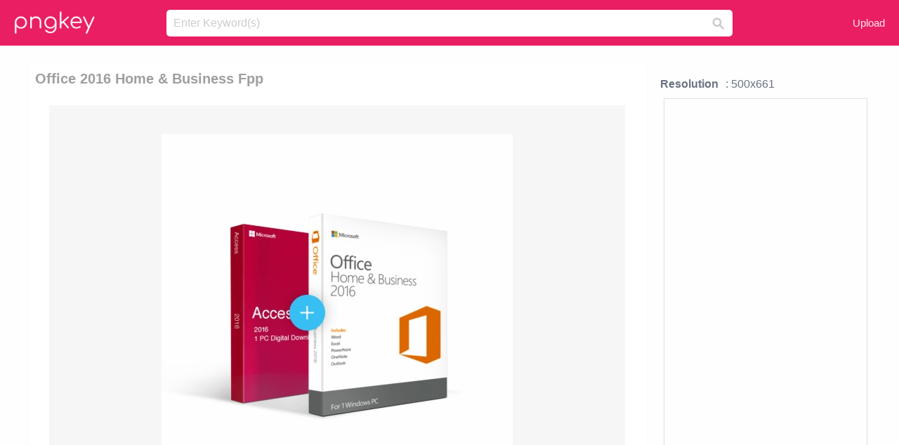

--- FILE ---
content_type: text/html;charset=utf-8
request_url: https://www.pngkey.com/detail/u2r5q8e6q8q8w7o0_office-2016-home-business-fpp/
body_size: 10983
content:





<!DOCTYPE html>
<html lang="en"   class=" js draganddrop rgba hsla multiplebgs backgroundsize borderimage borderradius boxshadow textshadow opacity cssanimations cssgradients csstransforms csstransforms3d csstransitions video audio"><!--<![endif]--><head><meta http-equiv="Content-Type" content="text/html; charset=UTF-8">

 
     
<meta http-equiv="X-UA-Compatible" content="IE=edge,chrome=1">
  
 

    <meta name="viewport" content="width=device-width, initial-scale=1.0, minimum-scale=1.0">
    <title>Office 2016 Home &amp; Business Fpp - Free Transparent PNG Download - PNGkey</title>
	<meta name="description" content="Download Office 2016 Home &amp; Business Fpp PNG image for free. Search more high quality free transparent png images on PNGkey.com and share it with your friends.">
    <meta name="keywords" content="Office 2016 Home &amp; Business Fpp, png, png download, free png, transparent png">

  
     <link href="/css/application-0377944e0b43c91bd12da81e0c84e18a.css?v=1.1" media="screen" rel="stylesheet" type="text/css">

 
 <link rel="canonical" href="https://www.pngkey.com/detail/u2r5q8e6q8q8w7o0_office-2016-home-business-fpp/" />

      <style type="text/css"> 

.pdt-app-img-link {
    display: none;
    width: 130px;
    height: 130px;
    position: absolute;
    left: 0;
    top: 0;
    right: 0;
    bottom: 0;
    background: url(/images/buy_img_link.png) no-repeat;
    margin: auto;
}

 
 

.pdt-app-box:hover .pdt-app-img-link{display:inline-block;opacity:.8}.pdt-app-box:hover .pdt-app-img-link:hover{opacity:1}
</style>

 
  <script async src="//pagead2.googlesyndication.com/pagead/js/adsbygoogle.js"></script>

<meta property="og:type" content="website" />
<meta property="og:url" content="https://www.pngkey.com/detail/u2r5q8e6q8q8w7o0_office-2016-home-business-fpp/" />
<meta property="og:title" content="Office 2016 Home &amp; Business Fpp - Free Transparent PNG Download - PNGkey" />
<meta property="og:description" content="Download Office 2016 Home &amp; Business Fpp PNG image for free. Search more high quality free transparent png images on PNGkey.com and share it with your friends." />
<meta property="og:image" content="https://www.pngkey.com/png/detail/528-5289115_office-2016-home-business-fpp.png">
<meta property="og:site_name" content="PNGkey.com" />
<meta property="fb:app_id" content="2057655107606225" />
<meta property="twitter:account_id" content="222802481" />
<meta name="twitter:site" content="@pngkeycom">

<script language="javascript">
	function  right() {
	}
</script>
	
	

</head>

<body class=" fullwidth flex redesign-layout resources-show" data-tab-active="false">




    <div id="fb-root" class=" fb_reset"><div style="position: absolute; top: -10000px; height: 0px; width: 0px;"><div>
	
 
	
	</div></div><div style="position: absolute; top: -10000px; height: 0px; width: 0px;"><div></div></div></div>








 <script language="javascript">
 function search(thisfrm){
 	var k = thisfrm.k.value;
	if (k == "") {
		return false;
	}
	k = k.toLowerCase().replace(/ /g, "-");
	
	window.location = "https://www.pngkey.com/pngs/"+k+"/";
	return false;
}
</script>

    <header class="site-header centered-search">
<div class="max-inner is-logged-out">
    <figure class="site-logo">
      <a href="https://www.pngkey.com"><img  src="/images/logo.png" style="margin:10px 0 10px;width:115px;height:45px"></a>
    </figure>
    <nav class="logged-out-nav">
        <ul class="header-menu">

          <li>
            <a href="https://www.pngkey.com/upfile/" class="login-link"  >Upload</a>
          </li>
        </ul>


    </nav><!-- .logged-in-nav/.logged-out-nav -->
        <form accept-charset="UTF-8" action="/search.html" class="search-form" name="keyForm" id="search-form" method="get" onsubmit="return search(document.keyForm);">
		
		<div style="margin:0;padding:0;display:inline">
		
 
    <div class="inputs-wrapper">
        <input class="search-term" id="search-term" name="k" placeholder="Enter Keyword(s)" type="text" value="">

      <input class="search-submit" name="s" type="submit" value="s">
    </div>

</form>
  </div><!-- .max-inner -->

</header>




    <div id="body">
      <div class="content">

        

          
 

 

<section id="resource-main" class="info-section resource-main-info" style="padding: 25px 0 0!important">








   <div class="resource-card">




    <div class="resource-media">
      <div class="resource-preview item is-premium-resource pdt-app-box">



 
    <h1 class="resource-name" style="font-size: 20px!important;color:#a09f9f;">Office 2016 Home &amp; Business Fpp</h1>

 


	
	<a href="https://www.pngkey.com/maxpic/u2r5q8e6q8q8w7o0/" target="_blank" title="Office 2016 Home &amp; Business Fpp, transparent png ">
    <img style="    max-height: 1000px;width:auto;" id="mouse" alt="Office 2016 Home &amp; Business Fpp, transparent png #5289115"  title="Office 2016 Home &amp; Business Fpp, transparent png " onmousedown="right()"  src="https://www.pngkey.com/png/detail/528-5289115_office-2016-home-business-fpp.png"   > 





			 
    <span class="pdt-app-img-link" style="margin-top:450px!important"></span>
	</a>
 

 		<div class="user-actions" style="margin-bottom:10px;">
 
			<div class="addthis_inline_share_toolbox"></div>
			<div class="shareblock-horiz">  </div>
 
		</div>

 				<div  style="margin:5px 0 5px 0;">
		
<ins class="adsbygoogle"
     style="display:block"
     data-ad-client="ca-pub-3342428265858452"
     data-ad-slot="3698520092"
     data-ad-format="auto"
     data-full-width-responsive="true"></ins>
<script>
(adsbygoogle = window.adsbygoogle || []).push({});
</script>	
		
		</div>


 
</div>




	 <div class=" ps-container" style="height: auto;" >
 
 
			
			<span>
			If you find any inappropriate image content on PNGKey.com, please <a href="https://www.pngkey.com/tocontact/">contact us</a> and we will take appropriate action.

			</span>
			
 			
 			
 



		 



						<div class="pdt-link-box clearfix">
			
			<h2 class="pdt-link-title">You're welcome to embed this image in your website/blog!</h2>
			
			<div class="pdt-link-div clearfix">
				<p class="pdt-link-name">Text link to this page:</p>
				<p class="pdt-link-url">
					<textarea type="text" onclick="javascript:this.select();" style="width:100%" class="pdt-link-input">&lt;a href="https://www.pngkey.com/detail/u2r5q8e6q8q8w7o0_office-2016-home-business-fpp/" target="_blank"&gt;Office 2016 Home &amp; Business Fpp @pngkey.com&lt;/a&gt;</textarea>
				</p>
			</div>
 
			<div class="pdt-link-div clearfix">
				<p class="pdt-link-name">Medium size image for your website/blog:</p>
				<p class="pdt-link-url">
					<textarea type="text" onclick="javascript:this.select();"   style="width:100%" class="pdt-link-input">&lt;img src="https://www.pngkey.com/png/detail/528-5289115_office-2016-home-business-fpp.png" alt="Office 2016 Home &amp; Business Fpp@pngkey.com"&gt;</textarea>
				</p>
			</div>

	</div>

	 <div style="margin:5px auto;">
 		  <a href="https://www.pngkey.com/download/u2r5q8e6q8q8w7o0_office-2016-home-business-fpp/"  class="download-resource-link ez-btn ez-btn--primary"   id="download-button"  rel="nofollow" style="       background: #f0f0f0;  color: #a7a7a7;">
			Download Transparent PNG 
 		  </a>

<a href="https://www.pngkey.com/todmca/" rel="nofollow" style="color:#000;font-weight:700;">Copyright complaint</a>
</div>


</div>










    </div>




    <!-- start: resource-info -->
    <div class="resource-info">
 

        <div class="secondary-section-info">
      
<style>
.pdt-app-ulbox ul li span {
    font-weight: 700;
    margin-right: 10px;

}
.pdt-app-ulbox ul li{
	text-align:left;
	line-height:30px;
}
.pdt-app-fr-msg2 p {
    float: left;
    margin-right: 40px;
}
.pdt-app-fr-msg2 p img {
    width: 16px;
    height: 16px;
    position: relative;
    top: 3px;
}
</style>

   

 

      <div class="resource-cta">

 


<div align="center" id="vecteezy_300x250_Show_Right" class="bsap non-popup-adunit adunit" style="margin-top:15px;"  >







		<div class="pdt-app-ulbox clearfix">
			<ul>
			<li>

			</li>
			<li><span>Resolution</span>: 500x661</li>
			<li>
			                                                <div style="margin:5px; 0 5px;">

<ins class="adsbygoogle"
     style="display:block"
     data-ad-client="ca-pub-3342428265858452"
     data-ad-slot="3698520092"
     data-ad-format="auto"
     data-full-width-responsive="true"></ins>
<script>
(adsbygoogle = window.adsbygoogle || []).push({});
</script>

                        </div>

			</li>
			<li><span>Name:</span>Office 2016 Home &amp; Business Fpp</li>
			<li><span>License:</span>Personal Use</li>
			<li><span>File Format:</span>PNG</li>
			<li><span>PNG Size:</span>19 KB</li>
			</ul>
		</div>

		<div class="pdt-app-fr-msg2 clearfix" style="padding:30px 0 15px; border-bottom:1px solid #f1f1f1;">
		<p>
			<img src="/images/icon-see.png"> <span>Views:</span> <span>19</span>
		</p>
		<p>
			<img src="/images/icon-pctdown.png"> <span>Downloads:</span> <span>2</span>
		</p>
		</div>


 

      </div>
 

</div>


 

  </div>



 
    </div>
 
 






  </div>
  <!-- end: resource-card -->





</section>

 

  <script>
    var resourceType = 'premium';
  </script>

<section id="related-resources" class="info-section resource-related">

		

  <h2>This Image Appears in Searches For</h2>
    <link href="/css/tags_carousel-ed39a8717895ff3fa810e4b0948c1633.css" media="screen" rel="stylesheet" type="text/css">


  <div class="outer-tags-wrap ready">
    <div class="rs-carousel rs-carousel-horizontal rs-carousel-transition">
      <div class="rs-carousel-mask">
	  
	  <ul class="tags-wrap rs-carousel-runner" style="transform: translate3d(0px, 0px, 0px); width: 3807px;">
 		
            <li class="tag rs-carousel-item">
              <a href="/pngs/home-depot-logo/" class="tag-link" title="home depot logo ">
              <span>
                home depot logo 
              </span>
</a>            </li>
		
            <li class="tag rs-carousel-item">
              <a href="/pngs/home-plate/" class="tag-link" title="home plate ">
              <span>
                home plate 
              </span>
</a>            </li>
		
            <li class="tag rs-carousel-item">
              <a href="/pngs/business-people-talking/" class="tag-link" title="business people talking ">
              <span>
                business people talking 
              </span>
</a>            </li>
		
            <li class="tag rs-carousel-item">
              <a href="/pngs/home-alone/" class="tag-link" title="home alone ">
              <span>
                home alone 
              </span>
</a>            </li>
		
            <li class="tag rs-carousel-item">
              <a href="/pngs/business-man/" class="tag-link" title="business man ">
              <span>
                business man 
              </span>
</a>            </li>
		
            <li class="tag rs-carousel-item">
              <a href="/pngs/business/" class="tag-link" title="business ">
              <span>
                business 
              </span>
</a>            </li>
		


      </ul></div>

 
	
	
	</div>
  </div>

 
 
		

    <h2>You may also like</h2>

 
    <ul class="ez-resource-grid  vecteezy-grid  grid2ul effect-1-ul"  id="grid2ul" rel="search-results" data-numrows="16">
  



	 



 

				<li>
				<div style="background-color: #fff;" class="loadimmg"  id="pubu1">
				<a title="Office 2016 Home &amp; Business Fpp #5289115"   href="https://www.pngkey.com/detail/u2r5q8e6q8q8w7o0_office-2016-home-business-fpp/" ><img id="listimg1" src="/images/bg3.png" alt="Office 2016 Home &amp; Business Fpp #5289115"  
				title="Office 2016 Home &amp; Business Fpp #5289115"
				data-height="260" data-src="https://smallimg.pngkey.com/png/small/528-5289115_office-2016-home-business-fpp.png"></a>
			 

<div class="img-detail">
			<h3 class="img-detail-title">
			 <a style="color:#a29e9f!important" href="https://www.pngkey.com/detail/u2r5q8e6q8q8w7o0_office-2016-home-business-fpp/"> Office 2016 Home &amp; Business Fpp</a> </h3>
			<div class="pic-info clearfix"> 
			<p class="info-title fl">500*661</p>
			<div class="download-info fr">
				<p class="fl download-info-p">
					<img src="/images/icon-see.png" style="width:16px; height: 16px;float:left">
					<span>3</span>
				</p>
				<p class="fl download-info-p">
					<img src="/images/icon-pctdown.png" style="width:16px; height: 16px;float:left">
					<span>1</span>
				</p>
			</div>
			</div>
		</div>

</div>
				</li>

 

 

				<li>
				<div style="background-color: #fff;" class="loadimmg"  id="pubu2">
				<a title="Microsoft Office Home &amp; Business 2019 #3714029"   href="https://www.pngkey.com/detail/u2e6w7o0w7i1r5y3_microsoft-office-home-business-2019/" ><img id="listimg2" src="/images/bg3.png" alt="Microsoft Office Home &amp; Business 2019 #3714029"  
				title="Microsoft Office Home &amp; Business 2019 #3714029"
				data-height="217" data-src="https://smallimg.pngkey.com/png/small/371-3714029_microsoft-office-home-business-2019.png"></a>
			 

<div class="img-detail">
			<h3 class="img-detail-title">
			 <a style="color:#a29e9f!important" href="https://www.pngkey.com/detail/u2e6w7o0w7i1r5y3_microsoft-office-home-business-2019/"> Microsoft Office Home &amp; Business 2019</a> </h3>
			<div class="pic-info clearfix"> 
			<p class="info-title fl">500*600</p>
			<div class="download-info fr">
				<p class="fl download-info-p">
					<img src="/images/icon-see.png" style="width:16px; height: 16px;float:left">
					<span>4</span>
				</p>
				<p class="fl download-info-p">
					<img src="/images/icon-pctdown.png" style="width:16px; height: 16px;float:left">
					<span>1</span>
				</p>
			</div>
			</div>
		</div>

</div>
				</li>

 

 

				<li>
				<div style="background-color: #fff;" class="loadimmg"  id="pubu3">
				<a title="Jp@home Is Offering A New Business Membership, Which - Office Max Coupons 2011 #5058158"   href="https://www.pngkey.com/detail/u2r5a9a9u2r5y3w7_jphome-is-offering-a-new-business-membership-which/" ><img id="listimg3" src="/images/bg3.png" alt="Jp@home Is Offering A New Business Membership, Which - Office Max Coupons 2011 #5058158"  
				title="Jp@home Is Offering A New Business Membership, Which - Office Max Coupons 2011 #5058158"
				data-height="67" data-src="https://smallimg.pngkey.com/png/small/505-5058158_jphome-is-offering-a-new-business-membership-which.png"></a>
			 

<div class="img-detail">
			<h3 class="img-detail-title">
			 <a style="color:#a29e9f!important" href="https://www.pngkey.com/detail/u2r5a9a9u2r5y3w7_jphome-is-offering-a-new-business-membership-which/"> Jp@home Is Offering A New Business Membership, Which - Office Max Coupons 2011</a> </h3>
			<div class="pic-info clearfix"> 
			<p class="info-title fl">1646*417</p>
			<div class="download-info fr">
				<p class="fl download-info-p">
					<img src="/images/icon-see.png" style="width:16px; height: 16px;float:left">
					<span>3</span>
				</p>
				<p class="fl download-info-p">
					<img src="/images/icon-pctdown.png" style="width:16px; height: 16px;float:left">
					<span>1</span>
				</p>
			</div>
			</div>
		</div>

</div>
				</li>

 

 

				<li>
				<div style="background-color: #fff;" class="loadimmg"  id="pubu4">
				<a title="Cozy Home Office - Home Office Style Boards #2584904"   href="https://www.pngkey.com/detail/u2w7y3q8q8i1t4a9_cozy-home-office-home-office-style-boards/" ><img id="listimg4" src="/images/bg3.png" alt="Cozy Home Office - Home Office Style Boards #2584904"  
				title="Cozy Home Office - Home Office Style Boards #2584904"
				data-height="359" data-src="https://smallimg.pngkey.com/png/small/258-2584904_cozy-home-office-home-office-style-boards.png"></a>
			 

<div class="img-detail">
			<h3 class="img-detail-title">
			 <a style="color:#a29e9f!important" href="https://www.pngkey.com/detail/u2w7y3q8q8i1t4a9_cozy-home-office-home-office-style-boards/"> Cozy Home Office - Home Office Style Boards</a> </h3>
			<div class="pic-info clearfix"> 
			<p class="info-title fl">731*1024</p>
			<div class="download-info fr">
				<p class="fl download-info-p">
					<img src="/images/icon-see.png" style="width:16px; height: 16px;float:left">
					<span>4</span>
				</p>
				<p class="fl download-info-p">
					<img src="/images/icon-pctdown.png" style="width:16px; height: 16px;float:left">
					<span>1</span>
				</p>
			</div>
			</div>
		</div>

</div>
				</li>

 

 

				<li>
				<div style="background-color: #fff;" class="loadimmg"  id="pubu5">
				<a title="Microsoft Office Specialist Word 2013 Microsoft - Microsoft Office Xp Small Business Edition Oem #1349232"   href="https://www.pngkey.com/detail/u2q8i1r5t4e6y3i1_microsoft-office-specialist-word-2013-microsoft-microsoft-office/" ><img id="listimg5" src="/images/bg3.png" alt="Microsoft Office Specialist Word 2013 Microsoft - Microsoft Office Xp Small Business Edition Oem #1349232"  
				title="Microsoft Office Specialist Word 2013 Microsoft - Microsoft Office Xp Small Business Edition Oem #1349232"
				data-height="260" data-src="https://smallimg.pngkey.com/png/small/134-1349232_microsoft-office-specialist-word-2013-microsoft-microsoft-office.png"></a>
			 

<div class="img-detail">
			<h3 class="img-detail-title">
			 <a style="color:#a29e9f!important" href="https://www.pngkey.com/detail/u2q8i1r5t4e6y3i1_microsoft-office-specialist-word-2013-microsoft-microsoft-office/"> Microsoft Office Specialist Word 2013 Microsoft - Microsoft Office Xp Small Business Edition Oem</a> </h3>
			<div class="pic-info clearfix"> 
			<p class="info-title fl">352*352</p>
			<div class="download-info fr">
				<p class="fl download-info-p">
					<img src="/images/icon-see.png" style="width:16px; height: 16px;float:left">
					<span>3</span>
				</p>
				<p class="fl download-info-p">
					<img src="/images/icon-pctdown.png" style="width:16px; height: 16px;float:left">
					<span>1</span>
				</p>
			</div>
			</div>
		</div>

</div>
				</li>

 

 

				<li>
				<div style="background-color: #fff;" class="loadimmg"  id="pubu6">
				<a title="Software - Office 2019 Home Student #137499"   href="https://www.pngkey.com/detail/u2q8a9t4o0r5o0a9_software-office-2019-home-student/" ><img id="listimg6" src="/images/bg3.png" alt="Software - Office 2019 Home Student #137499"  
				title="Software - Office 2019 Home Student #137499"
				data-height="191" data-src="https://smallimg.pngkey.com/png/small/13-137499_software-office-2019-home-student.png"></a>
			 

<div class="img-detail">
			<h3 class="img-detail-title">
			 <a style="color:#a29e9f!important" href="https://www.pngkey.com/detail/u2q8a9t4o0r5o0a9_software-office-2019-home-student/"> Software - Office 2019 Home Student</a> </h3>
			<div class="pic-info clearfix"> 
			<p class="info-title fl">555*430</p>
			<div class="download-info fr">
				<p class="fl download-info-p">
					<img src="/images/icon-see.png" style="width:16px; height: 16px;float:left">
					<span>4</span>
				</p>
				<p class="fl download-info-p">
					<img src="/images/icon-pctdown.png" style="width:16px; height: 16px;float:left">
					<span>1</span>
				</p>
			</div>
			</div>
		</div>

</div>
				</li>

 

 

				<li>
				<div style="background-color: #fff;" class="loadimmg"  id="pubu7">
				<a title="Dachshund Magnet - Magnetic Dachshund Dog Fridge Magnet Set Home Office #861193"   href="https://www.pngkey.com/detail/u2q8t4r5e6q8q8t4_dachshund-magnet-magnetic-dachshund-dog-fridge-magnet-set/" ><img id="listimg7" src="/images/bg3.png" alt="Dachshund Magnet - Magnetic Dachshund Dog Fridge Magnet Set Home Office #861193"  
				title="Dachshund Magnet - Magnetic Dachshund Dog Fridge Magnet Set Home Office #861193"
				data-height="294" data-src="https://smallimg.pngkey.com/png/small/86-861193_dachshund-magnet-magnetic-dachshund-dog-fridge-magnet-set.png"></a>
			 

<div class="img-detail">
			<h3 class="img-detail-title">
			 <a style="color:#a29e9f!important" href="https://www.pngkey.com/detail/u2q8t4r5e6q8q8t4_dachshund-magnet-magnetic-dachshund-dog-fridge-magnet-set/"> Dachshund Magnet - Magnetic Dachshund Dog Fridge Magnet Set Home Office</a> </h3>
			<div class="pic-info clearfix"> 
			<p class="info-title fl">800*800</p>
			<div class="download-info fr">
				<p class="fl download-info-p">
					<img src="/images/icon-see.png" style="width:16px; height: 16px;float:left">
					<span>4</span>
				</p>
				<p class="fl download-info-p">
					<img src="/images/icon-pctdown.png" style="width:16px; height: 16px;float:left">
					<span>1</span>
				</p>
			</div>
			</div>
		</div>

</div>
				</li>

 

 

				<li>
				<div style="background-color: #fff;" class="loadimmg"  id="pubu8">
				<a title="Our Doors Are Always Open To New Ideas And Concepts - Microsoft Office Xp Small Business Edition Oem #908000"   href="https://www.pngkey.com/detail/u2q8t4u2e6a9e6r5_our-doors-are-always-open-to-new-ideas/" ><img id="listimg8" src="/images/bg3.png" alt="Our Doors Are Always Open To New Ideas And Concepts - Microsoft Office Xp Small Business Edition Oem #908000"  
				title="Our Doors Are Always Open To New Ideas And Concepts - Microsoft Office Xp Small Business Edition Oem #908000"
				data-height="56" data-src="https://smallimg.pngkey.com/png/small/90-908000_our-doors-are-always-open-to-new-ideas.png"></a>
			 

<div class="img-detail">
			<h3 class="img-detail-title">
			 <a style="color:#a29e9f!important" href="https://www.pngkey.com/detail/u2q8t4u2e6a9e6r5_our-doors-are-always-open-to-new-ideas/"> Our Doors Are Always Open To New Ideas And Concepts - Microsoft Office Xp Small Business Edition Oem</a> </h3>
			<div class="pic-info clearfix"> 
			<p class="info-title fl">600*270</p>
			<div class="download-info fr">
				<p class="fl download-info-p">
					<img src="/images/icon-see.png" style="width:16px; height: 16px;float:left">
					<span>4</span>
				</p>
				<p class="fl download-info-p">
					<img src="/images/icon-pctdown.png" style="width:16px; height: 16px;float:left">
					<span>1</span>
				</p>
			</div>
			</div>
		</div>

</div>
				</li>

 

 

				<li>
				<div style="background-color: #fff;" class="loadimmg"  id="pubu9">
				<a title="Microsoft Office For Mac Home And Student 2016 - German #5405399"   href="https://www.pngkey.com/detail/u2r5q8o0q8r5o0a9_microsoft-office-for-mac-home-and-student-2016/" ><img id="listimg9" src="/images/bg3.png" alt="Microsoft Office For Mac Home And Student 2016 - German #5405399"  
				title="Microsoft Office For Mac Home And Student 2016 - German #5405399"
				data-height="154" data-src="https://smallimg.pngkey.com/png/small/540-5405399_microsoft-office-for-mac-home-and-student-2016.png"></a>
			 

<div class="img-detail">
			<h3 class="img-detail-title">
			 <a style="color:#a29e9f!important" href="https://www.pngkey.com/detail/u2r5q8o0q8r5o0a9_microsoft-office-for-mac-home-and-student-2016/"> Microsoft Office For Mac Home And Student 2016 - German</a> </h3>
			<div class="pic-info clearfix"> 
			<p class="info-title fl">1430*853</p>
			<div class="download-info fr">
				<p class="fl download-info-p">
					<img src="/images/icon-see.png" style="width:16px; height: 16px;float:left">
					<span>3</span>
				</p>
				<p class="fl download-info-p">
					<img src="/images/icon-pctdown.png" style="width:16px; height: 16px;float:left">
					<span>1</span>
				</p>
			</div>
			</div>
		</div>

</div>
				</li>

 

 

				<li>
				<div style="background-color: #fff;" class="loadimmg"  id="pubu10">
				<a title="Optimizing Onenote Event Registration - Microsoft Office Home &amp; Student 2016 (1d) Nl #6084969"   href="https://www.pngkey.com/detail/u2r5t4r5r5q8e6q8_optimizing-onenote-event-registration-microsoft-office-home-student/" ><img id="listimg10" src="/images/bg3.png" alt="Optimizing Onenote Event Registration - Microsoft Office Home &amp; Student 2016 (1d) Nl #6084969"  
				title="Optimizing Onenote Event Registration - Microsoft Office Home &amp; Student 2016 (1d) Nl #6084969"
				data-height="173" data-src="https://smallimg.pngkey.com/png/small/608-6084969_optimizing-onenote-event-registration-microsoft-office-home-student.png"></a>
			 

<div class="img-detail">
			<h3 class="img-detail-title">
			 <a style="color:#a29e9f!important" href="https://www.pngkey.com/detail/u2r5t4r5r5q8e6q8_optimizing-onenote-event-registration-microsoft-office-home-student/"> Optimizing Onenote Event Registration - Microsoft Office Home &amp; Student 2016 (1d) Nl</a> </h3>
			<div class="pic-info clearfix"> 
			<p class="info-title fl">1576*1194</p>
			<div class="download-info fr">
				<p class="fl download-info-p">
					<img src="/images/icon-see.png" style="width:16px; height: 16px;float:left">
					<span>3</span>
				</p>
				<p class="fl download-info-p">
					<img src="/images/icon-pctdown.png" style="width:16px; height: 16px;float:left">
					<span>1</span>
				</p>
			</div>
			</div>
		</div>

</div>
				</li>

 

 

				<li>
				<div style="background-color: #fff;" class="loadimmg"  id="pubu11">
				<a title="A Smart Automation Solution For Homes And Businesses - Smart Home Property Management #4209831"   href="https://www.pngkey.com/detail/u2e6t4i1r5t4u2r5_a-smart-automation-solution-for-homes-and-businesses/" ><img id="listimg11" src="/images/bg3.png" alt="A Smart Automation Solution For Homes And Businesses - Smart Home Property Management #4209831"  
				title="A Smart Automation Solution For Homes And Businesses - Smart Home Property Management #4209831"
				data-height="198" data-src="https://smallimg.pngkey.com/png/small/420-4209831_a-smart-automation-solution-for-homes-and-businesses.png"></a>
			 

<div class="img-detail">
			<h3 class="img-detail-title">
			 <a style="color:#a29e9f!important" href="https://www.pngkey.com/detail/u2e6t4i1r5t4u2r5_a-smart-automation-solution-for-homes-and-businesses/"> A Smart Automation Solution For Homes And Businesses - Smart Home Property Management</a> </h3>
			<div class="pic-info clearfix"> 
			<p class="info-title fl">440*440</p>
			<div class="download-info fr">
				<p class="fl download-info-p">
					<img src="/images/icon-see.png" style="width:16px; height: 16px;float:left">
					<span>4</span>
				</p>
				<p class="fl download-info-p">
					<img src="/images/icon-pctdown.png" style="width:16px; height: 16px;float:left">
					<span>1</span>
				</p>
			</div>
			</div>
		</div>

</div>
				</li>

 

 

				<li>
				<div style="background-color: #fff;" class="loadimmg"  id="pubu12">
				<a title="Business Continuity Case Study - Microsoft Office #10120734"   href="https://www.pngkey.com/detail/u2y3w7y3w7y3u2o0_business-continuity-case-study-microsoft-office/" ><img id="listimg12" src="/images/bg3.png" alt="Business Continuity Case Study - Microsoft Office #10120734"  
				title="Business Continuity Case Study - Microsoft Office #10120734"
				data-height="179" data-src="https://smallimg.pngkey.com/png/small/1012-10120734_business-continuity-case-study-microsoft-office.png"></a>
			 

<div class="img-detail">
			<h3 class="img-detail-title">
			 <a style="color:#a29e9f!important" href="https://www.pngkey.com/detail/u2y3w7y3w7y3u2o0_business-continuity-case-study-microsoft-office/"> Business Continuity Case Study - Microsoft Office</a> </h3>
			<div class="pic-info clearfix"> 
			<p class="info-title fl">1400*875</p>
			<div class="download-info fr">
				<p class="fl download-info-p">
					<img src="/images/icon-see.png" style="width:16px; height: 16px;float:left">
					<span>0</span>
				</p>
				<p class="fl download-info-p">
					<img src="/images/icon-pctdown.png" style="width:16px; height: 16px;float:left">
					<span>0</span>
				</p>
			</div>
			</div>
		</div>

</div>
				</li>

 

 

				<li>
				<div style="background-color: #fff;" class="loadimmg"  id="pubu13">
				<a title="Vintage Office Desk Cozy Popular Home Furniture Set - Office Table No Background #537011"   href="https://www.pngkey.com/detail/u2q8e6e6e6r5y3i1_vintage-office-desk-cozy-popular-home-furniture-set/" ><img id="listimg13" src="/images/bg3.png" alt="Vintage Office Desk Cozy Popular Home Furniture Set - Office Table No Background #537011"  
				title="Vintage Office Desk Cozy Popular Home Furniture Set - Office Table No Background #537011"
				data-height="260" data-src="https://smallimg.pngkey.com/png/small/53-537011_vintage-office-desk-cozy-popular-home-furniture-set.png"></a>
			 

<div class="img-detail">
			<h3 class="img-detail-title">
			 <a style="color:#a29e9f!important" href="https://www.pngkey.com/detail/u2q8e6e6e6r5y3i1_vintage-office-desk-cozy-popular-home-furniture-set/"> Vintage Office Desk Cozy Popular Home Furniture Set - Office Table No Background</a> </h3>
			<div class="pic-info clearfix"> 
			<p class="info-title fl">800*800</p>
			<div class="download-info fr">
				<p class="fl download-info-p">
					<img src="/images/icon-see.png" style="width:16px; height: 16px;float:left">
					<span>5</span>
				</p>
				<p class="fl download-info-p">
					<img src="/images/icon-pctdown.png" style="width:16px; height: 16px;float:left">
					<span>1</span>
				</p>
			</div>
			</div>
		</div>

</div>
				</li>

 

 

				<li>
				<div style="background-color: #fff;" class="loadimmg"  id="pubu14">
				<a title="Grow Your Business By Connecting Back And Front Office - Office Workers Cartoon Transparent #684730"   href="https://www.pngkey.com/detail/u2q8r5w7o0r5o0i1_grow-your-business-by-connecting-back-and-front/" ><img id="listimg14" src="/images/bg3.png" alt="Grow Your Business By Connecting Back And Front Office - Office Workers Cartoon Transparent #684730"  
				title="Grow Your Business By Connecting Back And Front Office - Office Workers Cartoon Transparent #684730"
				data-height="188" data-src="https://smallimg.pngkey.com/png/small/68-684730_grow-your-business-by-connecting-back-and-front.png"></a>
			 

<div class="img-detail">
			<h3 class="img-detail-title">
			 <a style="color:#a29e9f!important" href="https://www.pngkey.com/detail/u2q8r5w7o0r5o0i1_grow-your-business-by-connecting-back-and-front/"> Grow Your Business By Connecting Back And Front Office - Office Workers Cartoon Transparent</a> </h3>
			<div class="pic-info clearfix"> 
			<p class="info-title fl">483*351</p>
			<div class="download-info fr">
				<p class="fl download-info-p">
					<img src="/images/icon-see.png" style="width:16px; height: 16px;float:left">
					<span>2</span>
				</p>
				<p class="fl download-info-p">
					<img src="/images/icon-pctdown.png" style="width:16px; height: 16px;float:left">
					<span>1</span>
				</p>
			</div>
			</div>
		</div>

</div>
				</li>

 

 

				<li>
				<div style="background-color: #fff;" class="loadimmg"  id="pubu15">
				<a title="The Best Electricians For Your Home And Business - Business #1653971"   href="https://www.pngkey.com/detail/u2w7a9e6u2u2i1u2_the-best-electricians-for-your-home-and-business/" ><img id="listimg15" src="/images/bg3.png" alt="The Best Electricians For Your Home And Business - Business #1653971"  
				title="The Best Electricians For Your Home And Business - Business #1653971"
				data-height="83" data-src="https://smallimg.pngkey.com/png/small/165-1653971_the-best-electricians-for-your-home-and-business.png"></a>
			 

<div class="img-detail">
			<h3 class="img-detail-title">
			 <a style="color:#a29e9f!important" href="https://www.pngkey.com/detail/u2w7a9e6u2u2i1u2_the-best-electricians-for-your-home-and-business/"> The Best Electricians For Your Home And Business - Business</a> </h3>
			<div class="pic-info clearfix"> 
			<p class="info-title fl">1280*420</p>
			<div class="download-info fr">
				<p class="fl download-info-p">
					<img src="/images/icon-see.png" style="width:16px; height: 16px;float:left">
					<span>3</span>
				</p>
				<p class="fl download-info-p">
					<img src="/images/icon-pctdown.png" style="width:16px; height: 16px;float:left">
					<span>1</span>
				</p>
			</div>
			</div>
		</div>

</div>
				</li>

 

 

				<li>
				<div style="background-color: #fff;" class="loadimmg"  id="pubu16">
				<a title="Svg Royalty Free Stock Your Business Image Savvy Instant - Branch Office #2048135"   href="https://www.pngkey.com/detail/u2w7w7i1w7u2q8t4_svg-royalty-free-stock-your-business-image-savvy/" ><img id="listimg16" src="/images/bg3.png" alt="Svg Royalty Free Stock Your Business Image Savvy Instant - Branch Office #2048135"  
				title="Svg Royalty Free Stock Your Business Image Savvy Instant - Branch Office #2048135"
				data-height="180" data-src="https://smallimg.pngkey.com/png/small/204-2048135_svg-royalty-free-stock-your-business-image-savvy.png"></a>
			 

<div class="img-detail">
			<h3 class="img-detail-title">
			 <a style="color:#a29e9f!important" href="https://www.pngkey.com/detail/u2w7w7i1w7u2q8t4_svg-royalty-free-stock-your-business-image-savvy/"> Svg Royalty Free Stock Your Business Image Savvy Instant - Branch Office</a> </h3>
			<div class="pic-info clearfix"> 
			<p class="info-title fl">460*320</p>
			<div class="download-info fr">
				<p class="fl download-info-p">
					<img src="/images/icon-see.png" style="width:16px; height: 16px;float:left">
					<span>3</span>
				</p>
				<p class="fl download-info-p">
					<img src="/images/icon-pctdown.png" style="width:16px; height: 16px;float:left">
					<span>1</span>
				</p>
			</div>
			</div>
		</div>

</div>
				</li>

 

 

				<li>
				<div style="background-color: #fff;" class="loadimmg"  id="pubu17">
				<a title="Home Care Office Staff Hiring Tips - Home Care #2366645"   href="https://www.pngkey.com/detail/u2w7r5i1e6i1e6t4_home-care-office-staff-hiring-tips-home-care/" ><img id="listimg17" src="/images/bg3.png" alt="Home Care Office Staff Hiring Tips - Home Care #2366645"  
				title="Home Care Office Staff Hiring Tips - Home Care #2366645"
				data-height="178" data-src="https://smallimg.pngkey.com/png/small/236-2366645_home-care-office-staff-hiring-tips-home-care.png"></a>
			 

<div class="img-detail">
			<h3 class="img-detail-title">
			 <a style="color:#a29e9f!important" href="https://www.pngkey.com/detail/u2w7r5i1e6i1e6t4_home-care-office-staff-hiring-tips-home-care/"> Home Care Office Staff Hiring Tips - Home Care</a> </h3>
			<div class="pic-info clearfix"> 
			<p class="info-title fl">586*336</p>
			<div class="download-info fr">
				<p class="fl download-info-p">
					<img src="/images/icon-see.png" style="width:16px; height: 16px;float:left">
					<span>4</span>
				</p>
				<p class="fl download-info-p">
					<img src="/images/icon-pctdown.png" style="width:16px; height: 16px;float:left">
					<span>1</span>
				</p>
			</div>
			</div>
		</div>

</div>
				</li>

 

 

				<li>
				<div style="background-color: #fff;" class="loadimmg"  id="pubu18">
				<a title="Мѕ Office 365 With Radixcloud The Most Complete Solution - Microsoft Office #3524150"   href="https://www.pngkey.com/detail/u2e6q8i1a9y3t4r5_-office-365-with-radixcloud-the-most-complete/" ><img id="listimg18" src="/images/bg3.png" alt="Мѕ Office 365 With Radixcloud The Most Complete Solution - Microsoft Office #3524150"  
				title="Мѕ Office 365 With Radixcloud The Most Complete Solution - Microsoft Office #3524150"
				data-height="175" data-src="https://smallimg.pngkey.com/png/small/352-3524150_-office-365-with-radixcloud-the-most-complete.png"></a>
			 

<div class="img-detail">
			<h3 class="img-detail-title">
			 <a style="color:#a29e9f!important" href="https://www.pngkey.com/detail/u2e6q8i1a9y3t4r5_-office-365-with-radixcloud-the-most-complete/"> Мѕ Office 365 With Radixcloud The Most Complete Solution - Microsoft Office</a> </h3>
			<div class="pic-info clearfix"> 
			<p class="info-title fl">1205*815</p>
			<div class="download-info fr">
				<p class="fl download-info-p">
					<img src="/images/icon-see.png" style="width:16px; height: 16px;float:left">
					<span>5</span>
				</p>
				<p class="fl download-info-p">
					<img src="/images/icon-pctdown.png" style="width:16px; height: 16px;float:left">
					<span>2</span>
				</p>
			</div>
			</div>
		</div>

</div>
				</li>

 

 

				<li>
				<div style="background-color: #fff;" class="loadimmg"  id="pubu19">
				<a title="Factors To Consider When Planning Office Relocation - Office Moving Clipart #3641043"   href="https://www.pngkey.com/detail/u2e6w7r5o0q8t4e6_factors-to-consider-when-planning-office-relocation-office/" ><img id="listimg19" src="/images/bg3.png" alt="Factors To Consider When Planning Office Relocation - Office Moving Clipart #3641043"  
				title="Factors To Consider When Planning Office Relocation - Office Moving Clipart #3641043"
				data-height="268" data-src="https://smallimg.pngkey.com/png/small/364-3641043_factors-to-consider-when-planning-office-relocation-office.png"></a>
			 

<div class="img-detail">
			<h3 class="img-detail-title">
			 <a style="color:#a29e9f!important" href="https://www.pngkey.com/detail/u2e6w7r5o0q8t4e6_factors-to-consider-when-planning-office-relocation-office/"> Factors To Consider When Planning Office Relocation - Office Moving Clipart</a> </h3>
			<div class="pic-info clearfix"> 
			<p class="info-title fl">696*720</p>
			<div class="download-info fr">
				<p class="fl download-info-p">
					<img src="/images/icon-see.png" style="width:16px; height: 16px;float:left">
					<span>3</span>
				</p>
				<p class="fl download-info-p">
					<img src="/images/icon-pctdown.png" style="width:16px; height: 16px;float:left">
					<span>1</span>
				</p>
			</div>
			</div>
		</div>

</div>
				</li>

 

 

				<li>
				<div style="background-color: #fff;" class="loadimmg"  id="pubu20">
				<a title="Discover Home Products Camo Office Chair - Leather Camo Office Chair #3648178"   href="https://www.pngkey.com/detail/u2e6w7t4e6a9o0w7_discover-home-products-camo-office-chair-leather-camo/" ><img id="listimg20" src="/images/bg3.png" alt="Discover Home Products Camo Office Chair - Leather Camo Office Chair #3648178"  
				title="Discover Home Products Camo Office Chair - Leather Camo Office Chair #3648178"
				data-height="391" data-src="https://smallimg.pngkey.com/png/small/364-3648178_discover-home-products-camo-office-chair-leather-camo.png"></a>
			 

<div class="img-detail">
			<h3 class="img-detail-title">
			 <a style="color:#a29e9f!important" href="https://www.pngkey.com/detail/u2e6w7t4e6a9o0w7_discover-home-products-camo-office-chair-leather-camo/"> Discover Home Products Camo Office Chair - Leather Camo Office Chair</a> </h3>
			<div class="pic-info clearfix"> 
			<p class="info-title fl">997*1500</p>
			<div class="download-info fr">
				<p class="fl download-info-p">
					<img src="/images/icon-see.png" style="width:16px; height: 16px;float:left">
					<span>4</span>
				</p>
				<p class="fl download-info-p">
					<img src="/images/icon-pctdown.png" style="width:16px; height: 16px;float:left">
					<span>1</span>
				</p>
			</div>
			</div>
		</div>

</div>
				</li>

 

 

				<li>
				<div style="background-color: #fff;" class="loadimmg"  id="pubu21">
				<a title="Home Care Office Staff Hiring Tips - Home Care #4220949"   href="https://www.pngkey.com/detail/u2e6t4o0q8t4y3r5_home-care-office-staff-hiring-tips-home-care/" ><img id="listimg21" src="/images/bg3.png" alt="Home Care Office Staff Hiring Tips - Home Care #4220949"  
				title="Home Care Office Staff Hiring Tips - Home Care #4220949"
				data-height="162" data-src="https://smallimg.pngkey.com/png/small/422-4220949_home-care-office-staff-hiring-tips-home-care.png"></a>
			 

<div class="img-detail">
			<h3 class="img-detail-title">
			 <a style="color:#a29e9f!important" href="https://www.pngkey.com/detail/u2e6t4o0q8t4y3r5_home-care-office-staff-hiring-tips-home-care/"> Home Care Office Staff Hiring Tips - Home Care</a> </h3>
			<div class="pic-info clearfix"> 
			<p class="info-title fl">586*336</p>
			<div class="download-info fr">
				<p class="fl download-info-p">
					<img src="/images/icon-see.png" style="width:16px; height: 16px;float:left">
					<span>4</span>
				</p>
				<p class="fl download-info-p">
					<img src="/images/icon-pctdown.png" style="width:16px; height: 16px;float:left">
					<span>1</span>
				</p>
			</div>
			</div>
		</div>

</div>
				</li>

 

 

				<li>
				<div style="background-color: #fff;" class="loadimmg"  id="pubu22">
				<a title="Main Office 2918 West Kennedy Boulevard Tampa, Florida - Berkshire Forest By Pulte Homes #6091493"   href="https://www.pngkey.com/detail/u2r5t4r5i1w7t4t4_main-office-2918-west-kennedy-boulevard-tampa-florida/" ><img id="listimg22" src="/images/bg3.png" alt="Main Office 2918 West Kennedy Boulevard Tampa, Florida - Berkshire Forest By Pulte Homes #6091493"  
				title="Main Office 2918 West Kennedy Boulevard Tampa, Florida - Berkshire Forest By Pulte Homes #6091493"
				data-height="60" data-src="https://smallimg.pngkey.com/png/small/609-6091493_main-office-2918-west-kennedy-boulevard-tampa-florida.png"></a>
			 

<div class="img-detail">
			<h3 class="img-detail-title">
			 <a style="color:#a29e9f!important" href="https://www.pngkey.com/detail/u2r5t4r5i1w7t4t4_main-office-2918-west-kennedy-boulevard-tampa-florida/"> Main Office 2918 West Kennedy Boulevard Tampa, Florida - Berkshire Forest By Pulte Homes</a> </h3>
			<div class="pic-info clearfix"> 
			<p class="info-title fl">1103*294</p>
			<div class="download-info fr">
				<p class="fl download-info-p">
					<img src="/images/icon-see.png" style="width:16px; height: 16px;float:left">
					<span>3</span>
				</p>
				<p class="fl download-info-p">
					<img src="/images/icon-pctdown.png" style="width:16px; height: 16px;float:left">
					<span>1</span>
				</p>
			</div>
			</div>
		</div>

</div>
				</li>

 

 

				<li>
				<div style="background-color: #fff;" class="loadimmg"  id="pubu23">
				<a title="Home Fau Innovation Center Florida Atlantic University - Innovation Center Business Plan #8886078"   href="https://www.pngkey.com/detail/u2t4i1y3t4u2t4y3_home-fau-innovation-center-florida-atlantic-university-innovation/" ><img id="listimg23" src="/images/bg3.png" alt="Home Fau Innovation Center Florida Atlantic University - Innovation Center Business Plan #8886078"  
				title="Home Fau Innovation Center Florida Atlantic University - Innovation Center Business Plan #8886078"
				data-height="166" data-src="https://smallimg.pngkey.com/png/small/888-8886078_home-fau-innovation-center-florida-atlantic-university-innovation.png"></a>
			 

<div class="img-detail">
			<h3 class="img-detail-title">
			 <a style="color:#a29e9f!important" href="https://www.pngkey.com/detail/u2t4i1y3t4u2t4y3_home-fau-innovation-center-florida-atlantic-university-innovation/"> Home Fau Innovation Center Florida Atlantic University - Innovation Center Business Plan</a> </h3>
			<div class="pic-info clearfix"> 
			<p class="info-title fl">840*538</p>
			<div class="download-info fr">
				<p class="fl download-info-p">
					<img src="/images/icon-see.png" style="width:16px; height: 16px;float:left">
					<span>1</span>
				</p>
				<p class="fl download-info-p">
					<img src="/images/icon-pctdown.png" style="width:16px; height: 16px;float:left">
					<span>1</span>
				</p>
			</div>
			</div>
		</div>

</div>
				</li>

 

 

				<li>
				<div style="background-color: #fff;" class="loadimmg"  id="pubu24">
				<a title="Home Office Chaos - Chaos Office #9197025"   href="https://www.pngkey.com/detail/u2t4o0i1t4q8o0q8_home-office-chaos-chaos-office/" ><img id="listimg24" src="/images/bg3.png" alt="Home Office Chaos - Chaos Office #9197025"  
				title="Home Office Chaos - Chaos Office #9197025"
				data-height="194" data-src="https://smallimg.pngkey.com/png/small/919-9197025_home-office-chaos-chaos-office.png"></a>
			 

<div class="img-detail">
			<h3 class="img-detail-title">
			 <a style="color:#a29e9f!important" href="https://www.pngkey.com/detail/u2t4o0i1t4q8o0q8_home-office-chaos-chaos-office/"> Home Office Chaos - Chaos Office</a> </h3>
			<div class="pic-info clearfix"> 
			<p class="info-title fl">1275*956</p>
			<div class="download-info fr">
				<p class="fl download-info-p">
					<img src="/images/icon-see.png" style="width:16px; height: 16px;float:left">
					<span>1</span>
				</p>
				<p class="fl download-info-p">
					<img src="/images/icon-pctdown.png" style="width:16px; height: 16px;float:left">
					<span>1</span>
				</p>
			</div>
			</div>
		</div>

</div>
				</li>

 

 

				<li>
				<div style="background-color: #fff;" class="loadimmg"  id="pubu25">
				<a title="Home Away From Home - Busy Bee Daycare #9248435"   href="https://www.pngkey.com/detail/u2y3a9a9r5y3q8w7_home-away-from-home-busy-bee-daycare/" ><img id="listimg25" src="/images/bg3.png" alt="Home Away From Home - Busy Bee Daycare #9248435"  
				title="Home Away From Home - Busy Bee Daycare #9248435"
				data-height="142" data-src="https://smallimg.pngkey.com/png/small/924-9248435_home-away-from-home-busy-bee-daycare.png"></a>
			 

<div class="img-detail">
			<h3 class="img-detail-title">
			 <a style="color:#a29e9f!important" href="https://www.pngkey.com/detail/u2y3a9a9r5y3q8w7_home-away-from-home-busy-bee-daycare/"> Home Away From Home - Busy Bee Daycare</a> </h3>
			<div class="pic-info clearfix"> 
			<p class="info-title fl">950*350</p>
			<div class="download-info fr">
				<p class="fl download-info-p">
					<img src="/images/icon-see.png" style="width:16px; height: 16px;float:left">
					<span>2</span>
				</p>
				<p class="fl download-info-p">
					<img src="/images/icon-pctdown.png" style="width:16px; height: 16px;float:left">
					<span>1</span>
				</p>
			</div>
			</div>
		</div>

</div>
				</li>

 

 

				<li>
				<div style="background-color: #fff;" class="loadimmg"  id="pubu26">
				<a title="Silhouette, Teamwork, Business, Computer - Office Silhouette Png #407018"   href="https://www.pngkey.com/detail/u2q8w7r5t4o0y3y3_silhouette-teamwork-business-computer-office-silhouette-png/" ><img id="listimg26" src="/images/bg3.png" alt="Silhouette, Teamwork, Business, Computer - Office Silhouette Png #407018"  
				title="Silhouette, Teamwork, Business, Computer - Office Silhouette Png #407018"
				data-height="219" data-src="https://smallimg.pngkey.com/png/small/40-407018_silhouette-teamwork-business-computer-office-silhouette-png.png"></a>
			 

<div class="img-detail">
			<h3 class="img-detail-title">
			 <a style="color:#a29e9f!important" href="https://www.pngkey.com/detail/u2q8w7r5t4o0y3y3_silhouette-teamwork-business-computer-office-silhouette-png/"> Silhouette, Teamwork, Business, Computer - Office Silhouette Png</a> </h3>
			<div class="pic-info clearfix"> 
			<p class="info-title fl">403*340</p>
			<div class="download-info fr">
				<p class="fl download-info-p">
					<img src="/images/icon-see.png" style="width:16px; height: 16px;float:left">
					<span>5</span>
				</p>
				<p class="fl download-info-p">
					<img src="/images/icon-pctdown.png" style="width:16px; height: 16px;float:left">
					<span>1</span>
				</p>
			</div>
			</div>
		</div>

</div>
				</li>

 

 

				<li>
				<div style="background-color: #fff;" class="loadimmg"  id="pubu27">
				<a title="Potomac Business Solutions - Home #719829"   href="https://www.pngkey.com/detail/u2q8r5t4w7a9w7o0_potomac-business-solutions-home/" ><img id="listimg27" src="/images/bg3.png" alt="Potomac Business Solutions - Home #719829"  
				title="Potomac Business Solutions - Home #719829"
				data-height="69" data-src="https://smallimg.pngkey.com/png/small/71-719829_potomac-business-solutions-home.png"></a>
			 

<div class="img-detail">
			<h3 class="img-detail-title">
			 <a style="color:#a29e9f!important" href="https://www.pngkey.com/detail/u2q8r5t4w7a9w7o0_potomac-business-solutions-home/"> Potomac Business Solutions - Home</a> </h3>
			<div class="pic-info clearfix"> 
			<p class="info-title fl">3181*854</p>
			<div class="download-info fr">
				<p class="fl download-info-p">
					<img src="/images/icon-see.png" style="width:16px; height: 16px;float:left">
					<span>3</span>
				</p>
				<p class="fl download-info-p">
					<img src="/images/icon-pctdown.png" style="width:16px; height: 16px;float:left">
					<span>1</span>
				</p>
			</div>
			</div>
		</div>

</div>
				</li>

 

 

				<li>
				<div style="background-color: #fff;" class="loadimmg"  id="pubu28">
				<a title="Invitation To Ribbon Cutting Ceremony For The New Queens - Singapore Business Federation #1218196"   href="https://www.pngkey.com/detail/u2q8u2y3t4q8o0t4_invitation-to-ribbon-cutting-ceremony-for-the-new/" ><img id="listimg28" src="/images/bg3.png" alt="Invitation To Ribbon Cutting Ceremony For The New Queens - Singapore Business Federation #1218196"  
				title="Invitation To Ribbon Cutting Ceremony For The New Queens - Singapore Business Federation #1218196"
				data-height="263" data-src="https://smallimg.pngkey.com/png/small/121-1218196_invitation-to-ribbon-cutting-ceremony-for-the-new.png"></a>
			 

<div class="img-detail">
			<h3 class="img-detail-title">
			 <a style="color:#a29e9f!important" href="https://www.pngkey.com/detail/u2q8u2y3t4q8o0t4_invitation-to-ribbon-cutting-ceremony-for-the-new/"> Invitation To Ribbon Cutting Ceremony For The New Queens - Singapore Business Federation</a> </h3>
			<div class="pic-info clearfix"> 
			<p class="info-title fl">612*792</p>
			<div class="download-info fr">
				<p class="fl download-info-p">
					<img src="/images/icon-see.png" style="width:16px; height: 16px;float:left">
					<span>4</span>
				</p>
				<p class="fl download-info-p">
					<img src="/images/icon-pctdown.png" style="width:16px; height: 16px;float:left">
					<span>1</span>
				</p>
			</div>
			</div>
		</div>

</div>
				</li>

 

 

				<li>
				<div style="background-color: #fff;" class="loadimmg"  id="pubu29">
				<a title="Blog - International Football Business #1727589"   href="https://www.pngkey.com/detail/u2w7a9i1r5q8o0a9_blog-international-football-business/" ><img id="listimg29" src="/images/bg3.png" alt="Blog - International Football Business #1727589"  
				title="Blog - International Football Business #1727589"
				data-height="341" data-src="https://smallimg.pngkey.com/png/small/172-1727589_blog-international-football-business.png"></a>
			 

<div class="img-detail">
			<h3 class="img-detail-title">
			 <a style="color:#a29e9f!important" href="https://www.pngkey.com/detail/u2w7a9i1r5q8o0a9_blog-international-football-business/"> Blog - International Football Business</a> </h3>
			<div class="pic-info clearfix"> 
			<p class="info-title fl">1006*1299</p>
			<div class="download-info fr">
				<p class="fl download-info-p">
					<img src="/images/icon-see.png" style="width:16px; height: 16px;float:left">
					<span>4</span>
				</p>
				<p class="fl download-info-p">
					<img src="/images/icon-pctdown.png" style="width:16px; height: 16px;float:left">
					<span>1</span>
				</p>
			</div>
			</div>
		</div>

</div>
				</li>

 

 

				<li>
				<div style="background-color: #fff;" class="loadimmg"  id="pubu30">
				<a title="The Leap Kitchen Is Roanoke&#39;s Shared Commercial Kitchen - Kitchen Is The Heart Of The Home Decal #1743702"   href="https://www.pngkey.com/detail/u2w7a9o0r5t4y3a9_the-leap-kitchen-is-roanokes-shared-commercial-kitchen/" ><img id="listimg30" src="/images/bg3.png" alt="The Leap Kitchen Is Roanoke&#39;s Shared Commercial Kitchen - Kitchen Is The Heart Of The Home Decal #1743702"  
				title="The Leap Kitchen Is Roanoke&#39;s Shared Commercial Kitchen - Kitchen Is The Heart Of The Home Decal #1743702"
				data-height="72" data-src="https://smallimg.pngkey.com/png/small/174-1743702_the-leap-kitchen-is-roanokes-shared-commercial-kitchen.png"></a>
			 

<div class="img-detail">
			<h3 class="img-detail-title">
			 <a style="color:#a29e9f!important" href="https://www.pngkey.com/detail/u2w7a9o0r5t4y3a9_the-leap-kitchen-is-roanokes-shared-commercial-kitchen/"> The Leap Kitchen Is Roanoke&#39;s Shared Commercial Kitchen - Kitchen Is The Heart Of The Home Decal</a> </h3>
			<div class="pic-info clearfix"> 
			<p class="info-title fl">11132*3757</p>
			<div class="download-info fr">
				<p class="fl download-info-p">
					<img src="/images/icon-see.png" style="width:16px; height: 16px;float:left">
					<span>3</span>
				</p>
				<p class="fl download-info-p">
					<img src="/images/icon-pctdown.png" style="width:16px; height: 16px;float:left">
					<span>1</span>
				</p>
			</div>
			</div>
		</div>

</div>
				</li>

 

	


</ul>


</section>

 







      </div>
    </div>

    




        


      <section class="sponsors">
  <div class="max-inner">
      
  </div>
</section>










<section id="resource-main" class="info-section resource-main-info" style="padding: 5px 0 10px!important;">


<div class="resource-card" >

<style>
.pdt-link-box {
    padding-top: 10px;
}
.pdt-app-msg, .pdt-app-safe {
    line-height: 20px;
    color: #c4c5c7;
}
.pdt-link-title {
    font-size: 16px;
    color: #666;
    padding-bottom: 10px;
}
.pdt-link-div {
    padding-bottom: 10px;
}
.pdt-link-name {
    color: #666;
}
p {
    display: block;
 
    margin-inline-start: 0px;
    margin-inline-end: 0px;
}

@media only screen and (max-width: 992px) {
.pdt-link-box  {
    display:none;
}
}
</style>
  				<div class="pdt-app-safe" style="display:block">


	 <div class=" ps-container" style="height: auto;" >
 
        <div class="resource-desc ellipsis ddd" style="word-wrap: break-word;">
		<span class="descpngkey.com">
          Office 2016 Home &amp; Business Fpp is a free transparent PNG image carefully selected by PNGkey.com. The resolution of PNG image is 500x661 and classified to home alone ,business man ,business . Using Search and Advanced Filtering on PNGkey is the best way to find more PNG images related to Office 2016 Home &amp; Business Fpp. If this PNG image is useful to you, please share it with more friends via Facebook, Twitter, Google+ and Pinterest.!
		  </span>
          <span class="custom-ellipsis"><img alt="Ellipsis" src="/detail_files/ellipsis-029e440c5b8317319d2fded31d2aee37.png"></span>
        </div>
 
	  </div>

			

 

			</div>


</div>
</section>




















    <footer class="site-footer new">
  <div class="max-inner">

    <div class="footer-nav row">
      <div class="col">
        <h4>Food</h4>
        <ul>
          <li><a href="https://www.pngkey.com/pngs/pizza/">Pizza</a></li>
          <li><a href="https://www.pngkey.com/pngs/sandwich/">Sandwich</a></li>
          <li><a href="https://www.pngkey.com/pngs/vegetables/">Vegetables</a></li>
          <li><a href="https://www.pngkey.com/pngs/tomato/">Tomato</a></li>
          <li><a href="https://www.pngkey.com/pngs/pumpkin/">Pumpkin</a></li>
        </ul>
      </div>

      <div class="col">
        <h4>Logos</h4>
        <ul>
          <li><a href="https://www.pngkey.com/pngs/instagram-logo/">Instagram Logo</a></li>
          <li><a href="https://www.pngkey.com/pngs/twitter-logo/">Twitter Logo</a></li>
          <li><a href="https://www.pngkey.com/pngs/youtube-logo/">Youtube Logo</a></li>
          <li><a href="https://www.pngkey.com/pngs/facebook-logo/">Facebook Logo</a></li>
          <li><a href="https://www.pngkey.com/pngs/snapchat-logo/">Snapchat Logo</a></li>
          <li><a href="https://www.pngkey.com/pngs/google-logo/">Google Logo</a></li>
         </ul>
      </div>

      <div class="col">
        <h4>Festivals</h4>
        <ul>
          <li><a href="https://www.pngkey.com/pngs/christmas/">Christmas</a></li>
          <li><a href="https://www.pngkey.com/pngs/halloween/">Halloween</a></li>
          <li><a href="https://www.pngkey.com/pngs/thanksgiving/">Thanksgiving</a></li>
          <li><a href="https://www.pngkey.com/pngs/valentines/">Valentines</a></li>
          <li><a href="https://www.pngkey.com/pngs/easter/">Easter</a></li>
        </ul>
      </div>

	  <div class="col">
        <h4>People</h4>
        <ul>
          <li><a href="https://www.pngkey.com/pngs/frozen/">Frozen</a></li>
          <li><a href="https://www.pngkey.com/pngs/girl/">Girl</a></li>
          <li><a href="https://www.pngkey.com/pngs/baby/">Baby</a></li>
          <li><a href="https://www.pngkey.com/pngs/woman/">Woman</a></li>
          <li><a href="https://www.pngkey.com/pngs/cowboy/">Cowboy</a></li>
          <li><a href="https://www.pngkey.com/pngs/kids/">Kids</a></li>
        </ul>
      </div>

      <div class="col">
        <h4>Nature</h4>
        <ul>
          <li><a href="https://www.pngkey.com/pngs/cloud/">Cloud</a></li>
          <li><a href="https://www.pngkey.com/pngs/fire/">Fire</a></li>
          <li><a href="https://www.pngkey.com/pngs/grass/">Grass</a></li>
          <li><a href="https://www.pngkey.com/pngs/star/">Star</a></li>
          <li><a href="https://www.pngkey.com/pngs/tree/">Tree</a></li>
        </ul>
      </div>

      <div class="col">
        <h4>Others</h4>
        <ul>
          <li><a href="https://www.pngkey.com/pngs/emoji/">Emoji</a></li>
          <li><a href="https://www.pngkey.com/pngs/flowers/">Flowers</a></li>
          <li><a href="https://www.pngkey.com/pngs/rose/">Rose</a></li>
          <li><a href="https://www.pngkey.com/pngs/water/">Water</a></li>
          <li><a href="https://www.pngkey.com/pngs/ribbon/">Ribbon</a></li>
          <li><a href="https://www.pngkey.com/pngs/tattoo/">Tattoo</a></li>
        </ul>
      </div>
    </div>

    <div class="footer-bottom row">
      <div class="footer-bottom-inner">
 
 
        <div class="footer-aux">
          <p class="footer-copyright">© 2018 pngkey.com. All rights reserved</p>
          <span class="bullet-sep"> • </span>
          <ul>
            <li><a href="https://www.pngkey.com/us/" rel="nofollow">About Us</a></li>
            <li><a href="https://www.pngkey.com/tocontact/" rel="nofollow">Contact Us</a></li>
            <li><a href="https://www.pngkey.com/todmca/" rel="nofollow">DMCA</a></li>
            <li><a href="https://www.pngkey.com/terms/" rel="nofollow">Terms of Use</a></li>
           </ul>
        </div>
      </div>
    </div>
  </div>
</footer>
<!-- Global site tag (gtag.js) - Google Analytics -->
<script async src="https://www.googletagmanager.com/gtag/js?id=UA-122929592-2"></script>
<script>
  window.dataLayer = window.dataLayer || [];
  function gtag(){dataLayer.push(arguments);}
  gtag('js', new Date());
  gtag('config', 'UA-122929592-2');
</script>



 	  <style>
.openads1 {
	min-height:270px!important;
}
</style>

 
    <link href="/css/resource-show-e091fdd0a490114cf59f7d806a840b83.css?v=1.31" media="screen" rel="stylesheet" type="text/css">



<script src="/jso/jquery.min.js"></script>
<script type="text/javascript" src="/jso/jquery.reveal.js"></script>
<link rel="stylesheet" href="/jso/reveal.css?v=1.0">   
 

 <script language="javascript">
var sleeptime = 3;
function dothing() {
	document.getElementById("idtime").innerHTML =  sleeptime;
 	if (sleeptime-- > 0)
	{
		setTimeout(dothing, 1000);
	} else {
		sleeptime = 3;
		document.getElementById("pophints").style.display = "none";
		document.getElementById("pophints2").style.display = "block";
		
		document.getElementById("downloadbtn").style.display = "block";
	}
}

function tigertime() {
	setTimeout(dothing,  300);
	document.getElementById("idtime").innerHTML =  3;
	document.getElementById("pophints").style.display = "block";
	document.getElementById("pophints2").style.display = "none";
	document.getElementById("downloadbtn").style.display = "none";
}

function setvalue(width, height, kbsize, imgsrc, suffix) {


   if ( document.getElementById("openads").style.height == "0px") {
		 sleeptime = 0;
   }


	 var text = "Original Resolution: " + width + "x" + height + " <br>File Size: " + kbsize + "kb&nbsp;&nbsp; File Format:" + suffix;
	document.getElementById("idresolution").innerHTML = text;
	document.getElementById("download_btn2").href=imgsrc;
	document.getElementById("myModal").style.display ="block";
}

function closepanel() {
	document.getElementById("myModal").style.display ="none";
}

</script>	   
        <link href="/css/font-awesome.min.css" media="screen" rel="stylesheet" type="text/css">

	   		<link rel="stylesheet" type="text/css" href="/css/default.css" />
		<link rel="stylesheet" type="text/css" href="/css/component.css" />

	  <script src="/js/essential_top_scripts-8f8776c1ef78a3b2551081ec2acd7f3b.js" type="text/javascript"></script>
       <script defer="defer" src="/js/application-4de96a6cd066be2e9f4bce1163880a58.js" type="text/javascript"></script>
       <script defer="defer" src="/js/redesign-functionality-6bf4ca9b2811703f05d6180f8ed6bfdd.js" type="text/javascript"></script>
 
    
 
 
 
 	
 
 
		<script src="/js/modernizr.custom.js"></script>

     		<script src="/js/masonry.pkgd.min.js"></script>
		<script src="/js/imagesloaded.js"></script>
		<script src="/js/classie.js"></script>
		<script src="/js/AnimOnScroll.js"></script>




		<script>
			function resizeImgs() {
				try
				{
					 var realwidth = document.getElementById("pubu1").offsetWidth;

					 for( var i = 1; i < 100; i++) {
						var o = document.getElementById("listimg"+i);
 
						if (typeof(o) == "undefined") {
							break;
						}
				 
						var dataheight = o.getAttribute("data-height");
						var height = (realwidth /260) * dataheight ;

	 
						o.setAttribute("height", height);
						o.setAttribute("width", realwidth);
 
					}
				
				}
				catch (err)
				{
				}
	
			}
			resizeImgs();

			new AnimOnScroll( document.getElementById( 'grid2ul' ), {
				minDuration : 0.1,
				maxDuration : 0.1,
				viewportFactor : 0
			} );
		</script>
 

    
  
 
<script>
    $(window).on('scroll',function () { 
		resizeImgs();
        $('.loadimmg img').each(function () { 
            if (checkShow($(this)) && !isLoaded($(this)) ){
                loadImg($(this)); 
            }
        })
    })
    function checkShow($img) { 
        var scrollTop = $(window).scrollTop(); 
        var windowHeight = $(window).height(); 
        var offsetTop = $img.offset().top;  

        if (offsetTop < (scrollTop + windowHeight) && offsetTop > scrollTop) { 
            return true;
        }
        return false;
    }
    function isLoaded ($img) {
        return $img.attr('data-src') == $img.attr('src');  
    }
    function loadImg ($img) {
        $img.attr('src',$img.attr('data-src'));  
    }

 
    lazyRender();
    $(window).on('scroll',function () {
        lazyRender();
    })
    function lazyRender () {
        $('.loadimmg img').each(function () {
            if (checkShow($(this)) && !isLoaded($(this)) ){
                loadImg($(this));
            }
        })
    }

 


 </script>
 


  <script>

function bindMouseEvent(el){
    var args = [].slice.call(arguments),
    el = el || document;
    args[0] = function(){},
    args[1] = args[1] || args[0],
    args[2] = args[2] || args[0],
    args[3] = args[3] || args[0],
    el.onmousedown = function(e){
        e = e || window.event;
        var button = e.button;
        if ( !e.which && isFinite(button) ) {
            e.which  = [0,1,3,0,2,0,0,0][button]; 
        }
        args[e.which](e);
    }
}
var el = document.getElementById("mouse");
var menu = document.getElementById("menu");
var left = function(){
    menu.style.display = 'none';
}
var middle = function(){
    menu.style.display = 'none';
}
var right = function(ev){
    var ev= ev || event;
    var scrollTop=document.documentElement.scrollTop || document.body.scrollTop;      
    menu.style.left = ev.clientX+scrollTop+'px';
    menu.style.top = ev.clientY+scrollTop+'px';
    //menu.style.display = 'block';
	//setTimeout(cleanMenu, 3000);
}
bindMouseEvent(el,left,middle,right);
 
 

document.oncontextmenu=function(){return false;};
document.onselectstart=function(){return false;};

</script>
  </body></html>


--- FILE ---
content_type: text/html; charset=utf-8
request_url: https://www.google.com/recaptcha/api2/aframe
body_size: 267
content:
<!DOCTYPE HTML><html><head><meta http-equiv="content-type" content="text/html; charset=UTF-8"></head><body><script nonce="TCDnGpUg4QeqxjduMtjfaw">/** Anti-fraud and anti-abuse applications only. See google.com/recaptcha */ try{var clients={'sodar':'https://pagead2.googlesyndication.com/pagead/sodar?'};window.addEventListener("message",function(a){try{if(a.source===window.parent){var b=JSON.parse(a.data);var c=clients[b['id']];if(c){var d=document.createElement('img');d.src=c+b['params']+'&rc='+(localStorage.getItem("rc::a")?sessionStorage.getItem("rc::b"):"");window.document.body.appendChild(d);sessionStorage.setItem("rc::e",parseInt(sessionStorage.getItem("rc::e")||0)+1);localStorage.setItem("rc::h",'1769177316380');}}}catch(b){}});window.parent.postMessage("_grecaptcha_ready", "*");}catch(b){}</script></body></html>